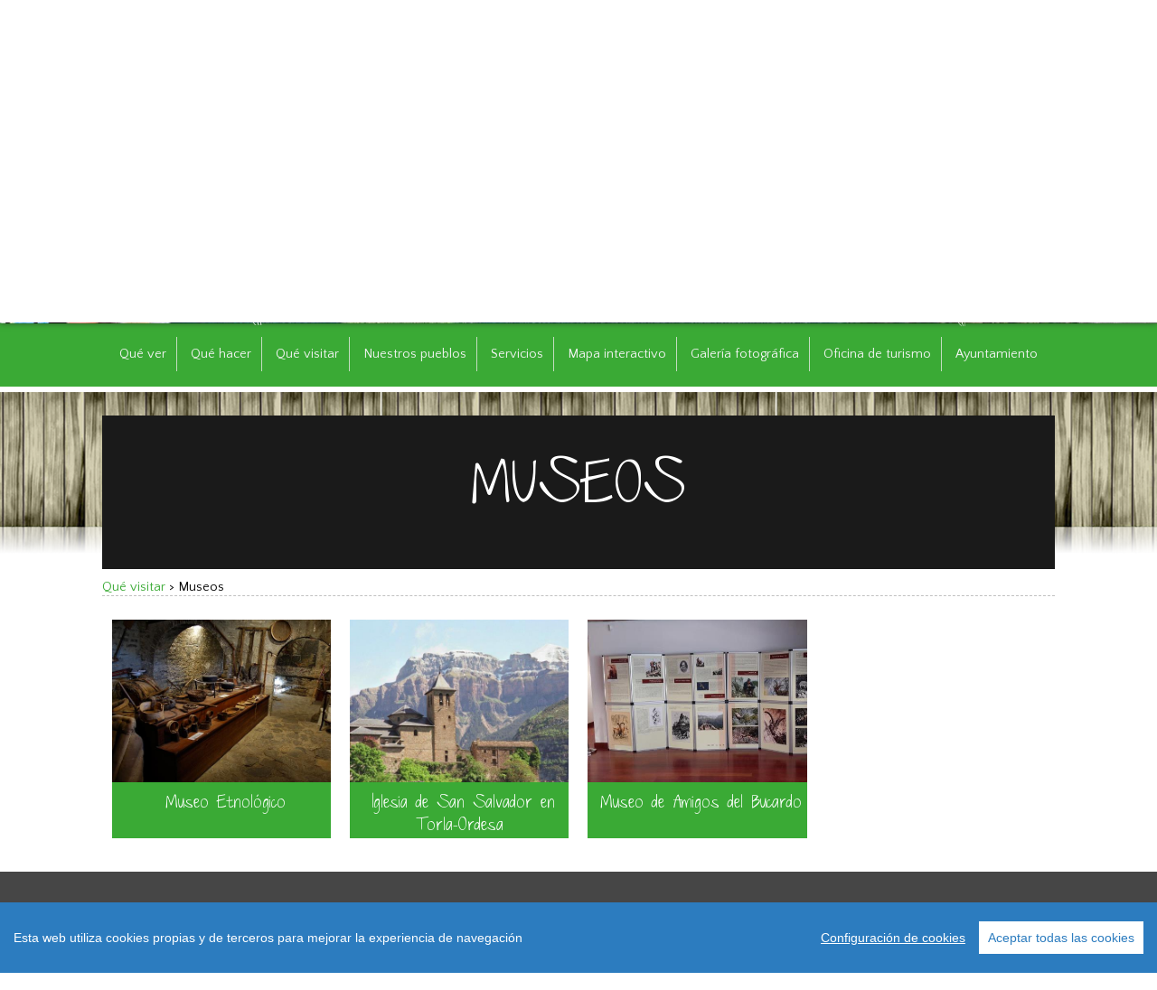

--- FILE ---
content_type: text/html; charset=utf-8
request_url: http://turismo-ordesa.com/que-visitar/5/museos
body_size: 24065
content:


<!DOCTYPE html>
<html xmlns="http://www.w3.org/1999/xhtml">
<head><meta http-equiv="Content-Type" content="text/html; charset=utf-8" /><title>
	Museos
</title>
    <!-- meta responsiva -->
    <meta content="width=device-width, initial-scale=1, maximum-scale=1" name="viewport" />
    <!-- fin responsivo-->            <script src="/js/cookieconsent.min.js"></script>
    <script src="/js/cookieconsent.config.js?v=1"></script>
    <meta name="apple-itunes-app" content="app-id=1140907936" /><meta name="google-play-app" content="app-id=com.wdreams.torlaordesaturismo" />
    <!-- estilos css -->
    <link href="/css/principal_turismo.css?v=1" rel="stylesheet" type="text/css" /><link href="/css/verde.css" rel="stylesheet" type="text/css" />
    <!-- fin de estilos css -->
    <!-- jQuery-->
    <script src="https://ajax.googleapis.com/ajax/libs/jquery/1.8.2/jquery.min.js" type="text/javascript"></script>
    <script src="https://ajax.googleapis.com/ajax/libs/jqueryui/1.9.2/jquery-ui.min.js"
        type="text/javascript"></script>
    <!-- Fin de jQuery-->
    <!-- fuentes de google -->
    <link href="https://fonts.googleapis.com/css?family=Covered+By+Your+Grace" rel="stylesheet" type="text/css" /><link href="https://fonts.googleapis.com/css?family=Quattrocento+Sans" rel="stylesheet" type="text/css" />
    <!-- fin fuentes google -->
    <link href="/css/jquery.smartbanner.css" rel="stylesheet" />
    <script src="/js/jquery.smartbanner.js"></script>
    <!-- script menu -->
    <script type="text/javascript">
        //<![CDATA[
        $(document).ready(function () {
            /*Menu*/
            var touch = $('#touch-menu');
            var menu = $('.menu');

            $(touch).on('click', function (e) {
                e.preventDefault();
                menu.slideToggle();
            });

            $(window).resize(function () {
                var w = $(window).width();
                if (w > 767 && menu.is(':hidden')) {
                    menu.removeAttr('style');
                }
            });
            /*Fin Menu*/
            if (window.location.pathname !== "/") {
                window.location = "#ancla";
            }
            $.smartbanner({
                title: "Turismo Torla-Ordesa",
                author: "WebDreams",
                price: 'Gratis',
                appStoreLanguage: 'es',
                inAppStore: 'En la App Store',
                inGooglePlay: 'En Google Play',
                icon: "/img/icono_app.png",
                button: 'VER'
            });
        });
    </script>
    <!-- fin de script menu -->
    
    <link href="/css/freewall.css" rel="stylesheet" type="text/css" />
    <script src="/js/freewall.js" type="text/javascript"></script>
    <style type="text/css">
        .free-wall
        {
            margin: 15px;
     
        }
        
        .brick a:hover
        {
            opacity: 0.5;
        }
        
        .brick img
        {
            margin: 0;
            display: block;
        }
        
        .image-container
        {
            position: relative;
            display: block;
        }
        
        .image-container .caption
        {
            position: absolute;
            padding: 10px;
            top: 50px;
            left: 0px;
            color: #ffffff;
            background: #000000;
            text-align: left;
            font-weight: bold;
            opacity: 0.7;
            font-size: 19px;
            text-transform: uppercase;
        }
    </style>
</head>

<body>
    <form method="post" action="./museos" id="form1">
<div class="aspNetHidden">
<input type="hidden" name="__VIEWSTATE" id="__VIEWSTATE" value="/[base64]///eG90tvdHr4yYlvTYJLaRA==" />
</div>

<div class="aspNetHidden">

	<input type="hidden" name="__VIEWSTATEGENERATOR" id="__VIEWSTATEGENERATOR" value="7E79683A" />
	<input type="hidden" name="__EVENTTARGET" id="__EVENTTARGET" value="" />
	<input type="hidden" name="__EVENTARGUMENT" id="__EVENTARGUMENT" value="" />
	<input type="hidden" name="__EVENTVALIDATION" id="__EVENTVALIDATION" value="/wEdAANlSUxDBGt5X0TiNSBUmaU1FNCpeOSUZEtAOoIkz8OY6EUyfUFyKU8ppktZbx3+0fC6NiZHZm6d7e1MtMLHW4+vjWgj7yBqtjiESFyJhe00Ng==" />
</div>
        <div class="pagina">
            <div class="cabecera">
                <div class="barra_superior">
                    <div id="pnlBuscador" class="buscador_superior" onkeypress="javascript:return WebForm_FireDefaultButton(event, &#39;btnBuscar&#39;)">
	
                        <div class="buscar_texto">
                            Buscar
                        </div>
                        <div class="buscar_caja">
                            <input name="ctl00$txtBuscador" type="text" maxlength="200" id="txtBuscador" />
                            
                            <input type="submit" name="ctl00$btnBuscar" value="Buscar" id="btnBuscar" style="display: none" />
                        </div>
                    
</div>
            	
                    <div class="redes_cabecera_movil">
                        <div class="red">
                            <a title="Síguenos en Facebook" href="https://www.facebook.com/Ayuntamiento-Torla-Ordesa-127501924251437/">
                                <img alt="" src="/img/plantilla/facebook.png" border="0">
                            </a>
                        </div>
                    
                    </div>
                </div>
                <div class="cabecera_imagen">
                    <div class="cabecera_superpuesta" style="left: 0px; bottom: -10px">
                        <a href="/">
                            <img alt="" src="/img/plantilla/sobre_cabecera.png" />
                        </a>
                    </div>
                    <div class="cabecera_superpuesta_movil" style="left: 0px; bottom: -10px">
                        <img alt="" src="/img/plantilla/sobre_cabecera_movil.png">
                    </div>
                    <div class="redes_cabecera">
                        <div class="red">
                            <a target="_blank" title="Síguenos en Facebook" href="https://www.facebook.com/Ayuntamiento-Torla-Ordesa-127501924251437/">
                                <img alt="" src="/img/plantilla/facebook.png">
                            </a>
                        </div>
                    
                    </div>
                    <img alt="Torla-Ordesa" src="/img/plantilla/cabecera19.jpg" />
                </div>
                <a name="ancla"></a>
                <div class="espacio_menu">
                    <a id="touch-menu" class="mobile-menu" href="#">Menu</a>
                    <ul class="menu">
                        <li>
                            <a class="menu_especial" href="/que-ver">Qué ver</a>
                            
                                    <ul class="submenu">
                                
                                    <li>
                                        <a id="repMenuQueVer_hlkCategoriaQueVer_0" href="/que-ver/8/valle-de-ordesa">Valle de Ordesa</a>
                                    </li>
                                
                                    <li>
                                        <a id="repMenuQueVer_hlkCategoriaQueVer_1" href="/que-ver/9/valle-de-bujaruelo">Valle de Bujaruelo</a>
                                    </li>
                                
                                    <li>
                                        <a id="repMenuQueVer_hlkCategoriaQueVer_2" href="/que-ver/10/valle-de-sorrosal">Valle de Sorrosal</a>
                                    </li>
                                
                                    
                                    </ul>
                                
                            
                        </li>
                      
                        <li>
                            <a class="menu_especial" href="/que-hacer">
                                Qué hacer
                            </a>
                            
                                    <ul class="submenu">
                                
                                    <li>
                                        <a id="repMenuQueHacer_hlkCategoriaQueHacer_0" href="/que-hacer/1/montana">Montaña</a>
                                    </li>
                                
                                    <li>
                                        <a id="repMenuQueHacer_hlkCategoriaQueHacer_1" href="/que-hacer/2/rafting">Rafting</a>
                                    </li>
                                
                                    <li>
                                        <a id="repMenuQueHacer_hlkCategoriaQueHacer_2" href="/que-hacer/3/excursiones-4x4">Excursiones 4x4</a>
                                    </li>
                                
                                    <li>
                                        <a id="repMenuQueHacer_hlkCategoriaQueHacer_3" href="/que-hacer/4/barranquismo">Barranquismo</a>
                                    </li>
                                
                                    <li>
                                        <a id="repMenuQueHacer_hlkCategoriaQueHacer_4" href="/que-hacer/6/snowkite">Snowkite</a>
                                    </li>
                                
                                    <li>
                                        <a id="repMenuQueHacer_hlkCategoriaQueHacer_5" href="/que-hacer/7/raquetas">Raquetas</a>
                                    </li>
                                
                                    <li>
                                        <a id="repMenuQueHacer_hlkCategoriaQueHacer_6" href="/que-hacer/8/cicloturismo-y-btt">Cicloturismo y BTT</a>
                                    </li>
                                
                                    </ul>
                                
                            
                        </li>
<!-- -->                  
                        <li>
                            <a class="menu_especial" href="/que-visitar">
                                Qué visitar
                            </a>
                            
                                    <ul class="submenu">
                                
                                    <li>
                                        <a id="repMenuQueVisitar_hlkCategoriaQueVisitar_0" href="/que-visitar/5/museos">Museos</a>
                                    </li>
                                
                                    <li>
                                        <a id="repMenuQueVisitar_hlkCategoriaQueVisitar_1" href="/que-visitar/6/centros-de-interpretacion">Centros de interpretación</a>
                                    </li>
                                
                                    <li>
                                        <a id="repMenuQueVisitar_hlkCategoriaQueVisitar_2" href="/que-visitar/2/ruta-de-las-ermitas">Ruta de las Ermitas</a>
                                    </li>
                                
                                    </ul>
                                
                        </li>
<!-- -->                  
                        <li>
                            <a href="/pueblos">Nuestros pueblos</a>
                            
                                    <ul class="submenu">
                                
                                    <li>
                                        <a id="repMenuPueblos_hlkPueblo_0" href="/pueblos/1/torla-ordesa">Torla-Ordesa</a>
                                    </li>
                                
                                    <li>
                                        <a id="repMenuPueblos_hlkPueblo_1" href="/pueblos/2/fragen">Fragen</a>
                                    </li>
                                
                                    <li>
                                        <a id="repMenuPueblos_hlkPueblo_2" href="/pueblos/3/linas-de-broto">Linás de Broto</a>
                                    </li>
                                
                                    <li>
                                        <a id="repMenuPueblos_hlkPueblo_3" href="/pueblos/4/viu-de-linas">Viu de Linás</a>
                                    </li>
                                
                                    </ul>
                                
                            
                        </li>
                        <li>
                            <a href="/servicios">Servicios</a>
                            
                                    <ul class="submenu">
                                
                                    <li>
                                        <a id="repMenuServiciosCategorias_hlkServicio_0" href="/servicios/categoria/1/alojamientos">Alojamientos</a>
                                    </li>
                                
                                    <li>
                                        <a id="repMenuServiciosCategorias_hlkServicio_1" href="/servicios/categoria/2/restaurantes">Restaurantes</a>
                                    </li>
                                
                                    <li>
                                        <a id="repMenuServiciosCategorias_hlkServicio_2" href="/servicios/categoria/9/mas-servicios">Más servicios</a>
                                    </li>
                                
                                    <li>
                                        <a id="repMenuServiciosCategorias_hlkServicio_3" href="/servicios/categoria/4/turismo-activo">Turismo activo</a>
                                    </li>
                                
                                    </ul>
                                
                            
                        </li>
                        <li><a href="/mapa">Mapa interactivo</a></li>
                        <li><a href="/galeria#ancla">Galería fotográfica</a></li>
                        <li><a href="/oficina-turismo">Oficina de turismo</a></li>
                        <li><a class="no_borde" href="https://www.torla-ordesa.es/">Ayuntamiento</a></li>
                    </ul>
                
                    <div class="separador"></div>
                </div>
            </div>
            <div class="contenido">
                
    <div class="cabecera_interiores">
        <h1>
            Museos
        </h1>
        <h2>
            <span id="ContentPlaceHolder1_lblEntradilla"></span>
        </h2>
    </div>
    <div class="contenido_interior">
        <div class="hilo">
            <a id="ContentPlaceHolder1_hlkQueVisitar" href="/que-visitar">Qué visitar</a>
            &gt;
            <span id="ContentPlaceHolder1_lblCategoria">Museos</span>
        </div>
        <p>
            <span id="ContentPlaceHolder1_lblTexto"></span>
        </p>
        
            <!--  <img id="ContentPlaceHolder1_imgImagen" src="/imagen/recorta/300/200/1807201684023.jpg" /> -->
            <div class="separador">
            </div>
            
                    <div class="galeria_categoria">
                	    <div class="galeria_categoria_imagen">
                    	    <img id="ContentPlaceHolder1_repQueVisitarDetalles_imgCategoria_0" src="/imagen/miniatura/600/0/01042016193846.jpg" />
                        </div>
                        <a id="ContentPlaceHolder1_repQueVisitarDetalles_hlkCategoria_0" href="/que-visitar/detalle/1/museo-etnologico">
                        <div class="galeria_enlace">
                            <span id="ContentPlaceHolder1_repQueVisitarDetalles_lblTexto_0" title="Ver galeria">Museo Etnológico</span>
                        </div>
                        </a>
                   </div>
                
                    <div class="galeria_categoria">
                	    <div class="galeria_categoria_imagen">
                    	    <img id="ContentPlaceHolder1_repQueVisitarDetalles_imgCategoria_1" src="/imagen/miniatura/600/0/0604201611908.jpg" />
                        </div>
                        <a id="ContentPlaceHolder1_repQueVisitarDetalles_hlkCategoria_1" href="/que-visitar/detalle/4/iglesia-de-san-salvador-en-torla-ordesa">
                        <div class="galeria_enlace">
                            <span id="ContentPlaceHolder1_repQueVisitarDetalles_lblTexto_1" title="Ver galeria">Iglesia de San Salvador en Torla-Ordesa</span>
                        </div>
                        </a>
                   </div>
                
                    <div class="galeria_categoria">
                	    <div class="galeria_categoria_imagen">
                    	    <img id="ContentPlaceHolder1_repQueVisitarDetalles_imgCategoria_2" src="/imagen/miniatura/600/0/15042016195227.jpg" />
                        </div>
                        <a id="ContentPlaceHolder1_repQueVisitarDetalles_hlkCategoria_2" href="/que-visitar/detalle/7/museo-de-amigos-del-bucardo">
                        <div class="galeria_enlace">
                            <span id="ContentPlaceHolder1_repQueVisitarDetalles_lblTexto_2" title="Ver galeria">Museo de Amigos del Bucardo</span>
                        </div>
                        </a>
                   </div>
                



            
            <div class="separador">
            </div>
       
    </div>

            </div>
            <div class="pie">
                <div class="menu_pie">
                    <div class="item_menupie">
                        <a href="/pueblos">Pueblos de Torla-Ordesa </a>
                    </div>
                    <div class="item_menupie">
                        <a href="/que-hacer">Qué hacer en Torla-Ordesa </a>
                    </div>
                    <div class="item_menupie">
                        <a href="/que-ver">Qué ver en Torla-Ordesa </a>
                    </div>
                    <div class="item_menupie">
                        <a href="#">Ordesa y Monte Perdido</a>
                    </div>
                    <div class="item_menupie">
                        <a href="/servicios/categoria/1/alojamientos#ancla">Alojarse en Torla-Ordesa</a>
                    </div>
                    <div class="separador">
                    </div>
                </div>
                <div class="pie_legal">
                    <div class="item_pielegal">
                        <a href="/Aviso_legal">Aviso legal y política de privacidad</a>
                    </div>
                    <div class="item_pielegal">
                        <a href="/Cookies">Cookies </a>
                    </div>
                    <div class="item_pielegal">
                        <a href="/sitemap">Mapa Web</a>
                    </div>
                </div>
                <div class="pie_inferior">
                    <div class="logo_pie">
                        <img alt="Ayuntamiento de Torla-Ordesa" src="/img/plantilla/logo_pie.png" />
                    </div>
                    <div class="direccion_pie">
                        Plaza de la Constitución 1, 22376 Torla-Ordesa, Huesca. Teléfono 974 486 152 | Fax 974 486 494<br/>
                        Horario de lunes a viernes de 10:00 a 14:00h. Miércoles cerrado. ©Ayuntamiento de Torla-Ordesa 
                    </div>
                    <div class="firma">
                        Diseño y desarrollo: <a title="Webdreams, diseño web" href="https://www.wdreams.com" target="_blank">Webdreams</a>
                    </div>
                </div>
                <div class="separador"></div>
            </div>
        </div>
    
<script type="text/javascript">
//<![CDATA[
var theForm = document.forms['form1'];
if (!theForm) {
    theForm = document.form1;
}
function __doPostBack(eventTarget, eventArgument) {
    if (!theForm.onsubmit || (theForm.onsubmit() != false)) {
        theForm.__EVENTTARGET.value = eventTarget;
        theForm.__EVENTARGUMENT.value = eventArgument;
        theForm.submit();
    }
}
//]]>
</script>


<script src="/WebResource.axd?d=H1j_5Oo0McHObrplppwRzTL25UOpap0VpNKSPlYveKguD8QY1UiDIpXKj3NasyuRIqtWR1dGcPqKvpTJf0f8JUdCzKUGV8yfCBrN_dc92Fg1&amp;t=637454104939909757" type="text/javascript"></script>
</form>

    <!-- PASS THRU DATA OBJECT -->
    <script type="text/javascript">
        var lz_data = { overwrite: false, language: 'es' };
    </script>
    <!-- PASS THRU DATA OBJECT -->

    <!-- livezilla.net PLACE SOMEWHERE IN BODY -->
  
    <!-- livezilla.net PLACE SOMEWHERE IN BODY -->
</body>
</html>

--- FILE ---
content_type: text/css
request_url: http://turismo-ordesa.com/css/principal_turismo.css?v=1
body_size: 38681
content:
body {
	margin: 0px;
	padding: 0px;
	font-family: 'Quattrocento Sans', sans-serif;
	font-size: 0.9em;
}
@font-face {
            font-family:'JustTheWayYouAre';
            font-style: normal;
            font-weight: normal;
            src: url('/font/JustTheWayYouAre_0.ttf');
}
@font-face{
      font-family:'JustTheWayYouAreIE';
      font-style: normal;
      font-weight: normal;
      src: url('/font/justthewayyouare0.otf');
}
h1 {
	font-size: 1.5em;
	font-weight: normal;
	font-family: 'JustTheWayYouAre', 'JustTheWayYouAreIE', cursive;
}
h2 {
	font-size: 1.5em;
	font-weight: normal;
}
h3 {
	font-size: 1.2em;
	font-weight: normal;
	font-family: 'JustTheWayYouAre', 'JustTheWayYouAreIE', cursive;
}
h4 {
	font-size: 1.1em;
	font-weight: normal;
}
a {
	text-decoration: none;
	transition: all 0.2s ease-in-out 0s;
}
a img {
	border: 0px;
}
.separador {
	width: 100%;
	height: 1px;
	background-color: transparent;
	display: block;
	clear: both;
}
.divVolver {
	width: 90%;
	text-align: right;
	margin: 0px auto;
}
.divVolver a {
	background-color: #4d4d4d;
	border-radius: 3px;
	color: #ffffff;
	font-size: 14px;
	font-weight: bold;
	margin: 2px 3px;
	padding: 5px 8px;
	text-decoration: none;
	text-transform: uppercase;
}
.divVolver a:hover {
	background-color: #4d4d4d;
	color: #3AAA35;
	font-weight: bold;
	text-decoration: none;
}
/* plantilla */
.pagina {
	width: 100%;
	max-width: 1440px;
	margin: 0px auto;
	padding: 0px;
	display: block;
}
.cabecera {
	display: block;
	clear: both;
}
.barra_superior {
	background-color: #464646;
	width: 100%;
	height: 30px;
	margin: 0px;
	padding: 0px;
	position: relative;
}
.ir_ayuntamiento {
	display: block;
	float: left;
	line-height: 30px;
	text-indent: 20px;
}
.ir_ayuntamiento a {
	color: #CCCCCC !important;
}
.ir_ayuntamiento a:hover {
	color: #FFFFFF !important;
}
.cabecera_imagen {
	width: 100%;
	height: auto;
	display: block;
	clear: both;
	box-shadow: 0px 0px 7px #333;
	-webkit-box-shadow: 0px 0px 7px #333;
	-moz-box-shadow: 0px 0px 7px #333;
	background-color: transparent;
	position: relative;
	margin: 0px;
	padding: 0px;
}
.cabecera_imagen img {
	width: 100%;
	max-width: 1440px;
	margin-bottom: -5px;
}
.cabecera_superpuesta {
	position: absolute;
	bottom: -10px;
	left: 0px;
	width: auto;
	max-width: 1440px;
}
.cabecera_superpuesta_movil {
	display: none;
}
.cabecera_superpuesta img {
}
.espacio_menu {
	display: block;
	width: 100%;
	height: auto;
	min-height: 40px;
	padding: 0.1em 0px;
}
.espacio_menu ul {
	margin: 0px;
	padding: 1em 0px;
}
.redes_cabecera {
	position: absolute;
	bottom: 10px;
	right: 15em;
}
.redes_cabecera_movil {
	display: none;
}
.red {
	float: left;
	margin: 0px 0.3em;
}
.redes_cabecera img {
	max-width: 40px;
}
.contenido {
	width: 98%;
	padding: 1%;
	display: block;
	clear: both;
	background-image: url('../img/inicio/madera.png');
	background-position: top center;
	background-repeat: repeat-x;
	min-height: 180px;
	margin-top: 0.5%;
}
.espacio_contenidos {
	display: block;
	width: 80%;
	margin: 1% auto;
	padding: 2%;
	display: block;
}
.contenido_servicios {
	display: block;
	width: 83%;
	margin: 1% auto;
	padding: 1%;
	display: block;
}
.CategoriaGaleria {
	display: block;
	width: 86%;
	margin: 1% auto;
	display: block;
}
.pie {
	background-color: #464646;
	width: 98%;
	height: auto;
	display: block;
	padding: 1%;
}
.pie a {
	color: #999;
	text-decoration: none;
}
.pie a:hover {
	color: #FFFFFF;
	text-decoration: underline;
}
.menu_pie {
	display: block;
	width: 90%;
	margin: 2em auto 0px auto;
	clear: both;
	border-bottom: 1px #fff solid;
	padding-bottom: 0.5em;
}
.item_menupie, .item_pielegal {
	float: left;
	padding-right: 1em;
}
.pie_legal {
	display: block;
	width: 90%;
	clear: both;
	margin: 0px auto;
	padding-top: 0.5em;
}
.item_pielegal {
	font-size: 0.9em;
}
.pie_inferior {
	display: block;
	clear: both;
	width: 90%;
	margin: 2em auto 1em auto;
}
.logo_pie, .direccion_pie, .firma {
	display: block;
	float: left;
	color: #FFFFFF;
	font-size: 0.8em;
	padding: 3em 0px;
}
.logo_pie {
	width: 20%;
}
.logo_pie img {
	width: 100%;
	max-width: 200px;
}
.direccion_pie {
	width: 60%;
	text-align: center;
}
.firma {
	float: left;
	width: 20%;
	text-align: right;
}
/* Menu */
/*.menu_especial {
    font-family: 'JustTheWayYouAre', 'JustTheWayYouAreIE', cursive;
    font-size: 2em;
    text-transform: uppercase;
    font-weight: 100;
    border-right: 1px #fff dashed;
} */
.menu {
	display: block;
	text-align: center;
}
.menu li {
	display: inline-block;
	list-style: outside none none;
	position: relative;
	z-index: 100;
}
.menu li a {
	color: #f4f4f4;
	display: block;
	padding: 11px;
	text-decoration: none;
	transition: all 0.2s ease-in-out 0s;
	border-right: 1px #c3dcc0 solid;
}
.no_borde {
	border: 0px !important;
}
.menu li a:hover, .menu li:hover > a {
	color: #fff;
}
.menu ul {
	background-color: #ffffff;
	box-shadow: 0 6px 6px #d6d6d6;
	display: none;
	left: 0;
	margin: 0;
	min-width: 150px;
	position: absolute;
	width: auto;
	padding: 0px;
	margin: 0px;
	text-align: left;
}
.menu ul recomendaciones {
	left: 30%;
}
.menu li:hover > ul {
	display: block;
}
.menu ul li {
	background: none repeat scroll 0 0 transparent;
	border-top: 1px dotted silver;
	display: block;
	float: none;
	margin: 0px;
	padding: 0;
}
.menu ul li a {
	display: block;
	font-size: 14px;
	font-weight: normal;
	text-transform: none;
}
.menu ul li a:hover, .menu ul li:hover > a {
	background-color: #00a5ce;
	color: #fff;
}
.menu ul ul {
	background-image: none;
	left: 149px;
	top: -18px;
	width: 250px;
}
.mobile-menu {
	background: none repeat scroll 0 0 #3aaa35;
	color: #ffffff;
	display: none;
	font-weight: 600;
	padding: 11px 0;
	text-indent: 1em;
	text-transform: uppercase;
	width: 100%;
}
.mobile-menu:hover {
	background: none repeat scroll 0 0 #000;
	color: #ffffff;
	text-decoration: none;
}
/* fin de menu*/
/* buscador */
.buscador_superior {
	float: right;
	text-align: left;
	padding-right: 2em;
	padding-top: 0.25em;
}
.buscar_texto {
	color: #fff;
	font-size: 0.9em;
	font-weight: bold;
	float: left;
	padding-right: 1em;
	line-height: 2em;
}
.buscar_caja {
	float: left;
}
/* fin buscador */
/* Index */
.principal_superior {
	width: 44%;
	margin: 1%;
	padding: 1% 2%;
/*  border: 2px white solid; */-webkit-box-shadow: inset 0 0 0 2px #fff;
	-moz-box-shadow: inset 0 0 0 2px #fff;
	box-shadow: inset 0 0 0 2px #fff;
	border-radius: 8px;
	float: left;
	background-image: url('../img/inicio/cuadro_superior.png');
	background-repeat: repeat;
	position: relative;
}
.principal_superior_titulo {
	position: absolute;
	top: -30px;
	left: 10px;
	display: block;
	width: 200px;
	height: 73px;
	background-image: url('../img/inicio/flecha-h1.png');
	background-position: left top;
	background-repeat: no-repeat;
	text-indent: 20px;
}
.principal_superior_titulo h1 {
	color: #666;
	text-transform: uppercase;
	font-weight: lighter;
}
.principal_superior_subtitulo {
	border-radius: 8px;
	text-align: center;
	display: block;
	position: relative;
	width: 50%;
	float: left;
	margin-top: 3em;
}
.principal_superior_subtitulo h2 {
	text-transform: uppercase;
	color: #FFFFFF;
	font-size: 1em;
}
.principal_superior_subtitulo_flor {
	position: absolute;
	right: -30px;
	top: -20px;
}
.principal_superior_texto {
	float: left;
	width: 56%;
	display: block;
	color: #FFFFFF;
	text-align: justify;
	padding-right: 4%;
	padding-top: 10%;
}
.principal_superior_imagen {
	float: left;
	width: 40%;
	padding-top: 0%;
}
.principal_enlace_categoria a {
	display: block;
	float: left;
	width: 200px;
	box-shadow: 0px 0px 4px #333;
	-webkit-box-shadow: 0px 0px 4px #333;
	-moz-box-shadow: 0px 0px 4px #333;
	border-radius: 6px;
	color: #FFFFFF;
	text-align: right;
	text-decoration: none;
	text-transform: uppercase;
	line-height: 2em;
	margin: 0.5em auto;
	padding-right: 0.5em;
	font-weight: bold;
	font-size: 17px;
}
/* banners principal */
.principal_banner {
	float: left; /*    border: 1px #dfdfdf solid;*/;
	color: #fff;
	-webkit-box-shadow: inset 0 0 0 1px #dfdfdf;
	-moz-box-shadow: inset 0 0 0 1px #dfdfdf;;
	box-shadow: inset 0 0 0 1px #dfdfdf;
	margin: 0 1%;
	padding: 0.5%;
	width: 22%;
	display: block;
}
.principal_banner:first-child {
	margin-right: 0px;
}
.principal_banner_ultimo {
	margin-right: 0px;
}
.principal_banner a {
	color: #fff !important;
}
.banner_subtitulo {
	text-transform: uppercase;
	font-style: italic;
}
.banner_alojamiento {
	background-image: url('../img/inicio/fondo_banner_alojamiento.jpg');
	background-position: right bottom;
	background-repeat: no-repeat;
	background-color: #71b5af;
	padding: 4%;
	min-height: 175px;
}
.banner_restauracion {
	background-image: url('../img/inicio/fodo_banner_restauracion.jpg');
	background-position: right bottom;
	background-repeat: no-repeat;
	background-color: #b96e1a;
	padding: 4%;
	min-height: 175px;
}
.banner_informacion {
	background-image: url('../img/inicio/fondo_banner_informacion.jpg');
	background-position: right bottom;
	background-repeat: no-repeat;
	background-color: #7c78a9;
	padding: 4%;
	min-height: 175px;
}
.banner_activo {
	background-image: url('../img/inicio/fondo_banner_activo.jpg');
	background-position: right bottom;
	background-repeat: no-repeat;
	background-color: #899222;
	padding: 4%;
	min-height: 175px;
}
.principal_banner p {
	margin-bottom: 0px;
	padding-bottom: 0px;
	color: black;
	font-size: 0.9em;
	width: 55%;
	display: block;
}
.principal_banner h3 {
	margin: 0px;
	padding-bottom: 0px;
	font-family: 'JustTheWayYouAre', 'JustTheWayYouAreIE', cursive;
	font-size: 1.6em;
	text-transform: uppercase;
}
/* DIRECTORIO DE LA PRINCIPAL*/
.principal_directorio {
	display: block;
	margin: 4%;
	border: 1px silver solid;
	border-radius: 4px;
	padding: 2%;
}
.principal_directorio h2 {
	font-size: 1em;
	text-indent: 1em;
	background-color: #808080;
	display: block;
	width: 100%;
	border-radius: 2px;
	color: #FFFFFF;
	margin-top: 0px;
	border-radius: 2px;
	line-height: 1.7em;
}
.principal_directorio ul {
	list-style: none;
	padding-left: 0px;
	margin-left: 1em;
}
.principal_directorio ul li a {
	text-transform: none;
	color: #666666;
	line-height: 1.5em;
}
.principal_directorio ul li a:hover {
	color: black;
	text-decoration: underline;
}
.principal_directorio h3 {
	font-size: 1em;
	color: #FFFFFF;
	display: block;
	width: 90%;
	line-height: 2em;
	text-indent: 0.5em;
	margin: 0px auto;
	border-radius: 2px;
}
/*.principal_directorio_mod1 {
    padding: 5px;
    border: 1px silver solid;
    border-radius: 6px;
    line-height: 2em;
    text-transform: uppercase;
    margin-top: 1em;
}

.directorio_tiempo {
    float: left;
    display: block;
    width: 49%;
    display: block;
}

.directorio_tiempo_directorio2 {
    margin-left: 2.5%;
    margin-right: 0px;
    width: 47.5% !important;
}

    .directorio_tiempo_directorio2:last-child {
        margin-right: 0px !important;
    }


.principal_directorio_camping
 {
	
}
   

.principal_directorio_ocio {
	
	
}

.principal_directorio_lanuit {
	
	
}

.principal_turismo_rural {
	min-height:1280px;
}

.principal_comercio {
	min-height:400px;
}

.principal_albergues {
	min-height:334px;
}

*/
.servicios_index_derecha, .servicios_index_izquierda {
	float: left;
	width: 50%;
	display: table-cell;
	position: relative;
	vertical-align: top;
}
.servicios_index_derecha_bloque, .servicios_index_izquierda_bloque {
	float: left;
	width: 50%;
}
.tiempo_1024, .tiempo_800, .tiempo_mov {
	display: none;
}
#a_a0feca68604df87f38cbc14140562f64, #a_b09a761bf5949008e724cca3d9960f70, #a_bb403419dd599c4cd563ac839f8e79ce, #a_1b864106a12dd6c34242aa31728c9a1c, #a_337d7e02ede756f5094873fceb7bd128, #a_21477fc188bdd80db27d70555e562822 {
	color: #FFFFFF !important;
	text-decoration: none;
	display: none;
}
.bloque_inferior {
	display: block;
	clear: both;
}
.principal_tiempo {
	display: block;
	width: 94%;
	margin-left: 2%;
	margin: 10px;
	border: 1px silver solid;
	border-radius: 6px;
	position: relative;
	float: left;
	padding-left: 2%;
	padding-top: 12px;
}
.principal_tiempo div i-frame {
	width: 100%;
	height: auto;
	margin: 0px auto;
}
.principal_tiempo div i-frame a {
	color: #fff !important;
}
.cabecera_tiempo {
	position: absolute;
	top: -10px;
	left: 5px;
	background-image: url('../img/inicio/icono_vacio.png');
	background-position: left top;
	background-repeat: no-repeat;
	height: 70px;
}
.cabecera_tiempo_texto {
	display: block;
	margin-left: 50px;
	background-color: #808080;
	text-align: center;
	color: #fff;
	text-transform: uppercase;
	line-height: 1.5em;
	padding: 0px 1em;
	border-radius: 4px;
}
/* Webcams principal fredy 20170524*/
.webcam {
	float: left;
	margin: 1%;
	padding: 1%;
	position: relative;
	width: 46%;
	-webkit-box-shadow: inset 0 0 0 1px #dfdfdf;
	-moz-box-shadow: inset 0 0 0 1px #dfdfdf;;
	box-shadow: inset 0 0 0 1px #dfdfdf;
	display: block;
	background-image: url('../img/otros/camara404.jpg');
	background-position: top 20px center;
	background-repeat: no-repeat;
	min-height: 190px;
}
.webcam img {
	width: 100%;
	height: auto;
}
.webcam a {
	background-color: black;
	bottom: 5%;
	color: #fff;
	display: block;
	font-family: "JustTheWayYouAre","JustTheWayYouAreIE",cursive;
	font-size: 1.2em;
	left: 2%;
	padding: 2% 50px 2% 2%;
	position: absolute;
	right: 2%;
	text-align: right;
	width: calc(94% - 50px);
	width: moz-calc(94% - 50px);
	opacity: 0.7;
	-moz-opacity: .70;
	filter: alpha(opacity=70);
	background-image: url('../img/otros/live.png');
	background-position: right 10px center;
	background-repeat: no-repeat;
}
.webcam a:hover {
	background-color: #3aaa35;
	cursor: pointer;
	color: #fff;
	opacity: 1;
	-moz-opacity: 100;
	filter: alpha(opacity=100);
}
.webcam_icono {
	opacity: 0.8;
	-moz-opacity: .80;
	filter: alpha(opacity=80);
	position: absolute;
	right: 2%;
	top: 4%;
}
.webcam a:hover + .webcam_icono {
	opacity: 1;
	-moz-opacity: 100;
	filter: alpha(opacity=100);
}
/* fin de webcams principal*/
/* PÁGINAS INTERIORES */
.shrinkToFit {
	width: 600px !important;
	height: 600px !important;
}
.cabecera_interiores {
	width: 80%;
	margin: 1% auto;
	padding: 2%;
	display: block;
	background-color: #1a1a1a;
	color: #fff;
}
.cabecera_interiores a {
	color: #FFFFFF;
	text-decoration: underline;
}
.cabecera_interiores h1 {
	color: #FFFFFF;
	text-align: center;
	text-transform: uppercase;
	font-size: 4em;
	margin: 0px;
}
.cabecera_interiores h2 {
	color: #e3c01c;
	text-align: center;
	font-style: italic;
}
.cabecera_flor {
	border-radius: 8px;
	display: block;
	float: left;
	position: relative;
	text-align: center;
	width: 50%;
}
.cabecera_flor h2 {
	color: #ffffff;
	font-size: 1em;
	text-transform: uppercase;
}
.contenido_interior {
	width: 84%;
	margin: 1% auto;
	display: block;
	text-align: justify;
}
/* INFORMACIÓN */
.oficina_datos {
	float: left;
	width: 49%;
}
.oficina_formulario {
	float: left;
	width: 46%;
	border: 1px silver solid;
	padding: 2%;
	border-radius: 6px;
}
.oficina_formulario table {
	margin: 0px auto;
	display: block;
	width: 72%;
}
.oficina_formulario td {
	line-height: 2.5em;
}
.oficina_formulario td span {
	clear: both;
	float: none;
	padding-left: 5px;
	position: absolute;
}
.oficina_formulario tr {
	border-bottom: 1px silver dashed;
}
.oficina_formulario input {
	border-radius: 3px;
	background-color: #F7F7F7;
	border: 1px silver solid;
}
.oficina_formulario input:focus {
	background-color: #FFFFE1;
}
.oficina_formulario textarea {
	border-radius: 3px;
	background-color: #F7F7F7;
	border: 1px silver solid;
}
.oficina_formulario textarea:focus {
	background-color: #FFFFE1;
}
.oficina_formulario h2 {
	text-align: center;
	margin: 0px auto 1em auto;;
}
.boton_formulario {
	display: block;
	border: 0px !important;
	border-radius: 4px;
	text-align: center;
	padding: 2% 4% 2% 4%;
	float: right;
	color: #FFFFFF;
}
.boton_formulario:hover {
	cursor: pointer;
	background-color: black !important;
}
.info_datos {
	border-bottom: 1px silver dotted;
	margin: 1em 0px;
	display: block;
	width: 70%;
	padding: 1.2em 0px 1.2em 40px;
	clear: both;
}
.info_datos:first-child {
	margin-top: 1em;
}
.direccion {
	background-image: url('../img/informacion/localizacion.png');
	background-position: left center;
	background-repeat: no-repeat;
}
.telefono {
	background-image: url('../img/informacion/telefono.png');
	background-position: left center;
	background-repeat: no-repeat;
}
.horarios {
	background-image: url('../img/informacion/informacion.png');
	background-position: left top;
	background-repeat: no-repeat;
}
.mail {
	background-image: url('../img/informacion/mail.png');
	background-position: left center;
	background-repeat: no-repeat;
}
.consejos h2 {
	font-family: 'JustTheWayYouAre', 'JustTheWayYouAreIE', cursive;
}
.consejos {
	display: block;
	margin: 2 em auto;
	display: block;
	border-top: 1px silver solid;
}
.consejos_izquierda, .consejos_derecha {
	float: left;
	width: 41%;
	margin: 2%;
	padding: 2%;
	display: block;
	border: 1px silver dashed;
	font-size: 1.2em;
}
/* Pueblos detalle*/
.hilo {
	display: block;
	clear: both;
	border-bottom: 1px silver dashed;
	margin-bottom: 1em;
	line-height: 1.2em;
}
.hilo a:hover {
	color: black;
}
.pueblos_entradilla {
	font-style: italic;
	display: block;
	margin: 2em auto;
	text-align: justify;
}
.pueblos_carrusel {
	float: right;
	padding: 2%;
	margin: 0px 0px 2% 2%;
	border: 1px silver dashed;
	display: block;
	width: 350px;
}
.pueblos_texto {
	text-align: justify;
}
/* Pueblos general */
.espacio_pueblos {
	float: left;
	width: 48%;
	margin: 1% 0% 1% 1%;
	border: 1px silver solid;
	display: block;
	min-height: 230px;
	text-align: justify;
}
.espacio_pueblos:hover {
	box-shadow: 0px 0px 7px #333;
	-webkit-box-shadow: 0px 0px 7px #333;
	-moz-box-shadow: 0px 0px 7px #333;
}
.titulo_pueblos {
	text-align: center;
	font-size: 1.5em;
	background-color: #3AAA35;
	color: White;
	text-align: left;
	font-weight: bold;
	padding: 5px 8px;
	margin-bottom: 10px;
}
.titulo_pueblos a {
	color: White;
}
.espacio_pueblos_contenido {
	text-align: justify;
}
.espacio_pueblos_imagen {
	float: right;
	padding: 2%;
	margin: 0px 2% 2% 4%;
	border: 1px silver dashed;
}
.ver_mas {
	text-transform: uppercase;
	font-style: italic;
	float: right;
	padding: 1em;
	display: block;
	clear: both;
}
.ver_mas a:hover, espacio_pueblos_contenido h2 a:hover {
	color: black;
	cursor: pointer;
}
/* Busqueda */
.busqueda_resultado_bloque {
	padding: 2%;
	border-bottom: 1px silver dashed;
	display: block;
}
.busqueda_resultado_bloque a:hover {
	color: black;
}
.busqueda_categoria {
	font-style: italic;
	padding-right: 1%;
	border-right: 1px silver solid;
}
.busqueda_resultado {
	padding-left: 1%;
	font-weight: bold;
}
.busqueda_termino {
	text-align: center;
	font-size: 1.5em;
}
.no_resultados {
	display: block;
	margin: 2em;
	text-align: center;
	border: 1px red solid;
	padding: 2% 0px;
}
/* Fichas */
.ficha_texto {
	display: block;
	text-align: justify;
	line-height: 1.5em;
	font-style: italic;
	padding: 0px 4%;
}
.ficha_datos {
	display: block;
	padding: 4%;
}
.ficha_datos {
	display: block;
	padding: 4% 0px;
	float: left;
}
.ficha_datos_hacer {
	display: block;
	padding: 4% 0px 0px 0px;
	float: left;
}
.ficha_dato {
	display: block;
	clear: both;
	margin: 0px 0px 2em 0px;
	font-size: 0.95em;
	min-height: 40px;
	font-style: italic;
}
.ficha_dato_pregunta {
	color: #C0C0C0;
	padding-bottom: 0.5em;
}
.ficha_dato iframe {
	display: block;
}
.ficha_coordenadas {
	background-image: url('../img/servicios/icono_cordenadas.png');
	background-position: left top;
	background-repeat: no-repeat;
	padding-left: 40px;
}
.ficha_adjunto {
	background-image: url('../img/servicios/descarga.png');
	background-position: left top;
	background-repeat: no-repeat;
	padding-left: 40px;
}
.ficha_enlace {
	background-image: url('../img/servicios/enlace.png');
	background-position: left top;
	background-repeat: no-repeat;
	padding-left: 40px;
}
.ficha_video_quever {
	background-image: url('../img/servicios/icono_video.png');
	background-position: left top;
	background-repeat: no-repeat;
	padding-left: 40px;
}
.ficha_imagen {
	/*	float:right;
	width:400px;
	margin:1%;
	padding:2%;
	border:1px silver solid; */
	display: block;
	clear: both;
	width: 100%;
}
.ficha_carrusel {
	margin: 1em auto;
	background-color: black;
	display: block;
	overflow: hidden;
}
.ficha_imagen_imgcarrsuel {
	margin-right: 21px !important;
	display: block;
}
.ficha_video {
	float: left;
	width: 40%;
	display: table-cell;
}
.ficha_video iframe {
	width: 90%;
}
.ficha_mapa {
	float: left;
	min-width: 60%;
	display: table-cell;
}
.ficha_mapa iframe {
	width: 100%;
	display: block;
}
#actividad_categoria {
	float: left;
	width: 44%;
	height: 130px;
	display: block;
	margin: 1% 2% 1% 2%;
	padding: 1%;
	background: #333;
	position: relative;
}
#actividad_categoria_imagen {
	position: relative;
	float: left;
	width: 40%;
}
#actividad_categoria_imagen img {
	width: 100%;
	border: 4px solid black;
	height: 122px;
}
#actividad_categoria_enlace span {
	/*	position:absolute;
	bottom:0px;
	left:0px;
	width:100%;
	text-align:center;
	display:block;
	line-height:2em;
	background-image:url('../img/inicio/cuadro_superior.png');
	background-repeat:repeat;
	color:#FFFFFF;
	font-size:1.2em;
	transition: all 0.2s ease-in-out 0s; */
	float: left;
	color: #F3F3F3;
	padding-left: 2em;
	font-style: italic;
	font-size: 1.3em;
	padding-top: 5px;
	transition: all 0.2s ease-in-out 0s;
}
#actividad_categoria_boton {
	float: right;
	margin: 2%;
	padding: 1% 4%;
	line-height: 2em;
	text-align: center;
	display: block;
	background-color: black;
	border: 3px solid #fff;
	text-transform: uppercase;
	color: #FFFFFF;
	position: absolute;
	bottom: 10px;
	right: 10px;
}
#opacidad {
	display: block;
	width: 100%;
	height: 100%;
	background-color: black;
	position: absolute;
	top: 0px;
	left: 0px;
	z-index: 100;
	opacity: .0;
	-moz-opacity: .0;
	filter: alpha(opacity=0);
	transition: all 0.2s ease-in-out 0s;
}
#actividad_categoria:hover #opacidad {
	opacity: .60;
	-moz-opacity: .60;
	filter: alpha(opacity=60);
}
#actividad_categoria:hover #actividad_categoria_enlace span {
	z-index: 300;
	position: absolute;
	color: #FFFFFF;
}
#actividad_categoria:hover #actividad_categoria_boton {
	z-index: 300;
	color: #e3c01c;
	border-color: #e3c01c;
}
/* servicios */
.servicios_contenidos {
	float: left;
	width: 50%;
	text-align: justify;
}
.servicios_imagen {
	float: right;
	width: 38%;
	margin-left: 2%;
	padding: 2%;
	border: 1px silver solid;
}
.servicios_imagen img {
	width: 100%;
	max-width: 480px;
}
.servicios_datos {
	display: block;
	margin-top: 1em;
	padding-top: 1em;
	border-top: 1px silver dashed;
}
.servicios_mail {
	display: block;
	background-image: url('../img/servicios/mail.png');
	background-position: 10px center;
	background-repeat: no-repeat;
	padding-left: 60px;
	font-style: italic;
	color: black;
	margin: 0px 0px 1em 0px;
}
.servicios_web {
	display: block;
	background-image: url('../img/servicios/icono_web.png');
	background-position: 10px center;
	background-repeat: no-repeat;
	padding-left: 60px;
	font-style: italic;
	color: black;
	margin: 0px 0px 1em 0px;
}
.servicios_telefono {
	display: block;
	background-image: url('../img/servicios/icono_telefono.png');
	background-position: 10px center;
	background-repeat: no-repeat;
	padding-left: 60px;
	font-style: italic;
	color: black;
	margin: 0px 0px 1em 0px;
}
.servicio {
	font-style: italic;
	color: #808080;
	line-height: 1.5em;
}
.servicios_web a:hover, .servicios_mail a:hover {
	color: black;
}
.servicios_pueblo {
	font-weight: normal;
	font-family: 'JustTheWayYouAre', 'JustTheWayYouAreIE', cursive;
	line-height: 2em;
	text-indent: 0.5em;
	color: #fff;
	font-size: 1.8em;
}
/* servicios-categorias */
.servicio_categoria {
	border: 1px solid silver;
	border-radius: 4px;
	float: left;
	margin: 0.9%;
	padding: 0% 0% 1% 0%;
	width: 22%;
}
.servicio_categoria:hover {
	box-shadow: 0px 0px 5px #666;
	-webkit-box-shadow: 0px 0px 5px #666;
	-moz-box-shadow: 0px 0px 5px #666;
}
.servicio_categoria_nombre {
	text-align: center;
	font-size: 1.2em;
}
.servicio_categoria img {
	width: 94%;
	height: auto;
	max-height: 300px;
	overflow: hidden;
	border: 0px silver solid;
	border-radius: 3px;
	padding: 0%;
	margin: auto;
	margin-left: 3%;
}
.servicios_categoria_info {
	text-align: center;
	line-height: 1.5em;
	font-size: 0.9em;
	color: #000 !important;
	padding: 5px;
}
/*.contenido_servicios
{
	 margin:auto;
	   margin-left:40px
	  }*/
.servicio_categoria_alojamiento {
	text-align: center;
	font-size: 1.3em;
	background-color: #71B5AF;
	color: White;
	text-align: left;
	font-weight: bold;
	padding: 5px 8px;
}
.servicio_categoria_Restaurantes {
	text-align: center;
	font-size: 1.3em;
	background-color: #B96E1A;
	color: White;
	text-align: left;
	font-weight: bold;
	padding: 5px 8px;
}
.servicio_categoria_servicios {
	text-align: center;
	font-size: 1.3em;
	background-color: #7C78A9;
	color: White;
	text-align: left;
	font-weight: bold;
	padding: 5px 8px;
}
.servicio_categoria_activo {
	text-align: center;
	font-size: 1.3em;
	background-color: #899222;
	color: White;
	text-align: left;
	font-weight: bold;
	padding: 5px 8px;
}
.servicio_categoria_default {
	text-align: center;
	font-size: 1.3em;
	background-color: #777777;
	color: White;
	text-align: left;
	font-weight: bold;
	padding: 5px 8px;
}
.index_banners {
	display: block;
	float: left;
	margin: 2%;
	width: 46%;
}
.index_banners_mov {
	display: none;
}
.index_banner_interior {
	width: 77.5%;
	height: 75%;
	border-image: url('../img/inicio/borde_banner.png') 30 30 30 30 repeat repeat;
	-moz-border-bottom-colors: none;
	-moz-border-left-colors: none;
	-moz-border-right-colors: none;
	-moz-border-top-colors: none;
	border-color: transparent;
	border-style: solid;
	border-width: 30px;
	border-radius: 10px;
}
.banner_ayuntamiento {
	background-image: url('../img/inicio/fondo_banner_ayuntamiento.jpg');
	background-position: center center;
	background-repeat: no-repeat;
}
.index_banners img {
	width: 100%;
	height: auto;
	max-height: 200px;
}
/* paginacion */
.paginacion {
	display: block;
	clear: both;
	margin: 1em auto;
	text-align: center;
}
.paginacion span {
	float: left;
	display: block;
	border: 1px silver solid;
	text-align: center;
	padding: 1%;
	margin: 0px 3px;
}
.paginacion a {
	display: block;
	float: left;
	border: 1px #fff solid;
	padding: 1%;
	text-align: center;
	color: #FFFFFF;
	margin: 0px 3px;
}
.paginacion a:hover {
	background-color: #000 !important;
	color: #FFFFFF;
}
/* fin de paginacion */
/* super mapa */
.botonera_mapa {
	display: block;
	margin: 2em auto;
	text-align: center;
	width: 90%;
}
.boton_mapa {
	color: #FFFFFF;
	text-transform: uppercase;
	line-height: 2em;
	border: 0px;
	font-family: 'JustTheWayYouAre', 'JustTheWayYouAreIE', cursive;
}
.boton_mapa:hover {
	background-color: #000 !important;
	cursor: pointer;
}
.frame {
	border: 10px black solid;
	box-shadow: 0px 0px 7px #333;
	-webkit-box-shadow: 0px 0px 7px #333;
	-moz-box-shadow: 0px 0px 7px #333;
}
.texto_mapa {
	width: 90%;
	margin: 0px auto;
	text-align: justify;
	margin: 2em auto;
	display: block;
}
.mapa_descargar {
	width: 90%;
	margin: 1em auto;
	text-align: center;
}
/* fin de superMapa */
/* mapa web */
.mapa_web {
	display: block;
	float: left;
	font-size: 1.3em;
	width: 25%;
}
.mapa_web ul li {
	list-style-image: url('../img/inicio/listado.png');
	line-height: 1.5em;
	font-size: 1em;
}
.mapa_web ul li ul li {
	font-size: 0.8em;
	list-style-image: url('../img/inicio/listado2.png');
}
.mapa_web ul li ul li ul li {
	list-style-image: url('../img/inicio/listado3.png');
}
.mapa_web_servicios {
	display: block;
	float: left;
}
/* fin mapa web */
/* galeria de fotos */
.galeria {
	width: 83%;
	margin: 0px auto;
}
.galeria_categoria {
	float: left;
	width: 23%;
	margin: 1%;
}
.galeria_categoria_imagen {
	height: 180px;
	overflow: hidden;
	background-color: black;
	text-align: center;
}
.galeria_categoria_imagen img {
	height: 100%;
	max-height: 180px;
	width: auto;
}
.galeria_enlace {
	text-align: center;
	color: #FFFFFF;
	font-family: "JustTheWayYouAre","JustTheWayYouAreIE",cursive;
	font-size: 1.2em;
	font-weight: normal;
	line-height: 1.5em;
	text-indent: 0.5em;
	height: 3em; /*margin-top:0.25em;*/;
	padding-top: 4%;
}
.galeria_enlace:hover {
	background-color: black !important;
	transition: all 0.2s ease-in-out 0s;
}
/* fin de galería de fotos */
/* RESPONSIVO */
@media only screen and (max-width: 1024px) {
.menu {
}
.espacio_contenidos {
	width: 100%;
	margin: 1% auto;
	padding: 0px;
}
.oficina_formulario td span {
	clear: both;
	float: none;
	padding-left: 5px;
	position: relative;
}
.servicio_categoria {
	border: 1px solid silver;
	border-radius: 8px;
	float: left;
	margin: 0.5%;
	padding: 2%;
	width: 28%;
}
.banner_activo, .banner_informacion, .banner_restauracion, .banner_alojamiento {
	min-height: 208px;
}
.principal_directorio_camping {
}
.principal_directorio_ocio {
}
.principal_directorio_lanuit {
}
.principal_turismo_rural {
	min-height: 1250px;
}
.principal_comercio {
	min-height: 390px;
}
.principal_albergues {
	min-height: 330px;
}
.tiempo_1024 {
	display: block;
}
.tiempo_PC, .tiempo_800, .tiempo_mov {
	display: none;
}
.principal_tiempo {
	padding-left: 4%;
	padding-top: 5px;
	width: 90%;
}
}
@media only screen and (max-width: 800px) {
.redes_cabecera {
	bottom: 70px;
	position: absolute;
	right: 23em;
}
.menu {
	width: 100%;
	float: none;
	text-align: center;
	padding: 0px;
}
.logo_pie, .direccion_pie, .firma {
	width: 90%;
	margin: 0.5em auto;
	display: block;
	clear: both;
	text-align: center;
	float: none;
	clear: both;
	line-height: 1.2em;
}
.pie_legal {
	margin-bottom: 2em;
	height: 50px;
}
.principal_superior {
	margin-top: 2em;
}
.principal_superior_imagen {
	width: 30%;
	float: right;
}
.principal_superior_imagen img {
	width: 100%;
	height: auto;
}
.principal_banner {
	color: #fff;
	display: block;
	float: left;
	margin: 2%;
	width: 44%;
}
.servicios_index_derecha_bloque, .servicios_index_izquierda_bloque {
	float: none;
	width: 100%;
}
.directorio_tiempo {
	display: block;
	float: none;
	width: 100%;
	margin: 2% auto;
	clear: both;
}
.principal_directorio {
	display: block;
	float: left;
	margin: 2%;
	width: 90%;
}
.principal_directorio_mod1 {
}
.directorio_tiempo_directorio2 {
	width: 46% !important;
}
.principal_tiempo {
	border: 1px solid silver;
	border-radius: 6px;
	float: none;
	margin: 1em auto;
	width: 94%;
	clear: both;
}
.index_banners {
	height: 100%;
}
.index_banners img {
	max-height: 100%;
}
.ficha_datos, .ficha_texto, .ficha_video, .ficha_mapa {
	float: none;
	width: 90%;
	margin: 2em auto;
	display: block;
}
ficha_datos_hacer. {
	float: left;
}
.ficha_datos iframe {
	width: 100%;
	margin: 0px auto;
}
.tiempo_1024, .tiempo_mov, .tiempo_PC {
	display: none;
}
.tiempo_800 {
	display: block;
}
.principal_tiempo {
	padding-left: 1%;
}
.menu {
	display: none;
	margin: 0;
	width: 84%;
}
.mobile-menu {
	display: block;
}
nav {
	background: none repeat scroll 0 0 rgba(0, 0, 0, 0);
	margin: 0;
}
.menu li {
	display: block;
	margin: 0;
}
.menu li a {
	background: none repeat scroll 0 0 #ffffff;
	border-top: 1px solid #e0e0e0;
	color: #797979;
}
.menu li a:hover, .menu li:hover > a {
	background: none repeat scroll 0 0 #f0f0f0;
	color: #797979;
}
.menu ul {
	background: none repeat scroll 0 0 rgba(0, 0, 0, 0);
	display: block;
	left: 0;
	padding: 0;
	position: relative;
	top: 0;
	width: 100%;
}
.menu ul ul {
	left: 0;
	top: 0;
}
.index_banners {
	display: block;
	float: none;
	margin: 2%;
	width: 96%;
}
.galeria_categoria {
	float: left;
	margin: 1%;
	width: 48%;
}
}
@media only screen and (max-width: 600px) {
.espacio_menu {
	background-color: #fff !important;
}
.redes_cabecera, .cabecera_superpuesta {
	display: none;
}
.barra_superior {
	height: 40px;
}
.buscador_superior {
	margin-top: 0.3em;
	padding-right: 0.3em;
}
.buscar_texto {
}
.cabecera_superpuesta_movil {
	position: absolute;
	top: 10px;
	left: 0px;
	width: auto;
	width: 100%;
	text-align: center;
}
.cabecera_superpuesta_movil img {
	width: 100%;
	max-width: 300px;
	text-align: center;
}
.redes_cabecera_movil {
	display: block;
	margin: 0px auto;
	position: absolute;
	top: 2%;
	left: 2%;
	z-index: 1000;
	width: 50%;
}
.redes_cabecera_movil img {
	width: 100%;
	max-width: 25px;
}
.logo_pie, .direccion_pie, .firma {
	width: 90%;
	margin: 0.5em auto;
	display: block;
	clear: both;
	text-align: center;
	float: none;
	clear: both;
	line-height: 1.2em;
}
.pie_legal {
	margin-bottom: 2em;
	height: 50px;
}
.principal_superior {
	width: 90%;
	float: none;
	display: block;
	clear: both;
	margin: 3em auto 0px auto;
}
.principal_superior_texto {
	padding-top: 14%;
}
.principal_enlace_categoria a {
	width: 180px;
}
.index_banners {
	display: none;
}
.index_banners_mov {
	display: block;
	float: none;
	margin: 1em auto;
	width: 96%;
}
.index_banners_mov img {
	width: 100%;
	height: auto;
}
.redes_cabecera_movil {
	display: block;
	margin: 0px auto;
	position: absolute;
	top: 0.3em;
	z-index: 1000;
	left: 0.5em;
	width: auto;
}
.redes_cabecera_movil img {
	width: 100%;
	max-width: 25px;
}
.oficina_datos, .oficina_formulario {
	display: block;
	clear: both;
	float: none;
	width: 90%;
	margin: 2em auto;
}
.oficina_formulario table td {
	display: table-row;
	line-height: 1.2em;
}
.boton_formulario {
	padding: 8% 10%;
	font-size: 1.5em;
	text-transform: uppercase;
	margin: 0px auto;
}
.cabecera_flor {
	width: 70%;
}
.ficha_imagen_categoria {
	float: none;
	margin: 1em auto;
	display: block;
	clear: both;
}
.ficha_carrusel {
	background-color: black;
	display: block;
	float: none;
	margin: 1em auto;
	overflow: hidden;
	padding: 1em 0;
	width: 100%;
}
.actividad_categoria {
	float: none;
	height: 250px;
	margin: 1em auto;
	width: 90%;
}
.ficha_video, .ficha_mapa, .ficha_enlace,   {
	float: none;
	margin: 1% auto;
	padding: 2%;
	width: 84%;
}
.cabecera_interiores h1 {
	color: #ffffff;
	font-size: 2em;
	margin: 0;
	text-align: center;
	text-transform: uppercase;
}
.cabecera_interiores h2 {
	text-align: justify;
	font-size: 1.2em;
}
.cabecera_interiores {
	margin: 2% auto;
	padding: 2%;
	width: 90%;
}
.hilo {
	margin-top: 1em;
}
#actividad_categoria {
	width: 90%;
	margin: 1em auto;
	float: none;
}
#actividad_categoria_enlace span {
	color: #f3f3f3;
	float: left;
	font-size: 1em;
	font-style: italic;
	text-transform: uppercase;
	padding-left: 1em;
	padding-top: 15px;
	text-align: center;
}
.pueblos_texto {
	margin: 1em auto;
	text-align: justify;
	width: 90%;
}
.pueblos_carrusel {
	clear: both;
	display: block;
	float: none;
	margin: 2% auto;
	padding: 2%;
	width: 250px;
	border: 0px;
}
.paginacion a, .paginacion span {
	padding: 2.5%;
}
.busqueda_resultado_bloque {
	padding: 5% 2%;
}
.consejos_izquierda, .consejos_derecha {
	width: 90%;
	float: none;
	margin: 1em auto;
}
.servicio_categoria {
	float: left;
	margin: 1%;
	padding: 4%;
	width: 40%;
	background-color: #FFFFFF;
}
.servicios_imagen, .servicios_contenidos {
	width: 90%;
	float: none;
	margin: 1em auto;
	display: block;
}
.servicios_index_derecha, .servicios_index_izquierda {
	display: block;
	float: none;
	width: 96%;
	margin: 0px auto;
}
.principal_directorio {
	display: block;
	float: none;
	margin: 2% auto;
	width: 94%;
}
.principal_tiempo {
	padding-left: 12%;
	width: 86%;
}
.galeria_categoria {
	float: none;
	width: 90%;
	margin: 1em auto;
}
.webcam {
	display: block;
	float: none;
	margin: 1em auto;
	padding: 1%;
	width: 91%;
	background-position: top 10px center;
}
.webcam a {
	left: 1%;
	padding: 2%;
	right: 1%;
	width: 94%;
	bottom: 3%;
	text-align: center;
}
.webcam_icono {
    right: 1%;
    top: 2%;
}
}
@media only screen and (max-width: 480px) {
.cabecera_superpuesta_movil {
	position: absolute;
	top: 10px;
	left: 0px;
	width: auto;
	width: 100%;
	text-align: left;
}
.cabecera_superpuesta_movil img {
	width: 100%;
	max-width: 150px;
}
.principal_banner {
	border: 1px solid #dfdfdf;
	color: #fff;
	display: block;
	float: none;
	margin: 2% auto;
	width: 92%;
}
.directorio_tiempo_directorio2 {
	width: 95% !important;
}
.cabecera_flor {
	width: 90%;
}
.servicio_categoria {
	float: none;
	margin: 1em auto;
	padding: 4%;
	width: 80%;
	background-color: #FFFFFF;
}
.ir_ayuntamiento {
	display: block;
	font-size: 0.8em;
	line-height: 1em;
	margin: 5px;
	padding: 0.2em 0;
	text-align: center;
	text-indent: 0;
	text-transform: uppercase;
	width: 120px;
	background-color: #3AAA35;
}
.ir_ayuntamiento a {
	color: #FFFFFF !important;
}
.tiempo_PC, .tiempo_1024, .tiempo_800 {
	display: none;
}
.tiempo_mov {
	display: block;
}
.buscar_caja input {
	width: 100px;
}
.ficha_datos iframe {
	width: 100%;
	margin: 0px auto;
	max-width: 480px;
}
}
@media only screen and (max-width: 320px) {
}


--- FILE ---
content_type: text/css
request_url: http://turismo-ordesa.com/css/verde.css
body_size: 739
content:
body {
	margin:0px;
	padding:0px;
}


/* Fondos */

.espacio_menu ,
.menu ul li a:hover, .menu ul li:hover > a ,
.principal_superior_subtitulo ,
.principal_enlace_categoria a ,
.principal_directorio h3 ,
.cabecera_flor ,
.boton_formulario ,
.subtitulo_fichas ,
.paginacion a ,
.boton_mapa ,
.servicios_pueblo,
.galeria_enlace
 {
	background-color:#3AAA35 !important;
}


/* color de letra */

.menu ul li a ,
.hilo a ,
.espacio_pueblos h2 a ,
.ver_mas a ,
.busqueda_resultado_bloque a ,
.ficha_enlace a ,
.ficha_archivo a ,
.servicios_web a ,
.servicios_mail a ,
.consejos h2 ,
a  {
	color:#3aaa35;
}


.menu ul li a:hover, .menu ul li:hover > a {
	color:#fff;
}

a:hover {
	color:#000;
}

--- FILE ---
content_type: text/css
request_url: http://turismo-ordesa.com/css/freewall.css
body_size: 2477
content:
/* http://meyerweb.com/eric/tools/css/reset/ 
   v2.0 | 20110126
   License: none (public domain)
*/

.free-wall {
	margin: auto;
    margin: 0;
	padding: 0;
	border: 0;
	font-size: 1em;
	vertical-align: baseline;
}

.free-wall-logo {
	margin: auto;
	height: 420px;
}
.size2-2 {
	width: 80px;
	height: 80px;
}

.size11 {
	height: 160px;
	width: 160px;
}

.size12 {
	width: 160px;
	height: 320px;
}

.size21 {
	width: 320px;
	height: 160px;
}

.size22 {
	height: 320px;
	width: 320px;
}

.size13 {
	width: 160px;
	height: 480px;
}

.size31 {
	width: 480px;
	height: 160px;
}

.size23 {
	width: 320px;
	height: 480px;
}

.size24 {
	width: 320px;
	height: 640px;
}

.size32 {
	width: 480px;
	height: 320px;
}

.size33 {
	width: 480px;
	height: 480px;
}

.size34 {
	width: 480px;
	height: 640px;
}

.size43 {
	width: 640px;
	height: 480px;
}

.size35 {
	width: 480px;
	height: 800px;
}

.size53 {
	width: 800px;
	height: 480px;
}

.size36 {
	width: 480px;
	height: 960px;
}


.float-left {
	float: left;
}

.float-right {
	float: right;
}

.clearfix:before,
.clearfix:after {
    content: "";
    display: table;
}

.clearfix:after {
    clear: both;
}

.clearfix {
    zoom: 1; /* For IE 6/7 (trigger hasLayout) */
}

.rest-left {
	margin-left: 244px;
}

.desc h1,
.desc h2,
.desc h3,
.desc h4,
.desc h5,
.desc h6 {
	font-weight: bold;
}

.desc h2 {
	border-bottom: 1px solid rgba(0,0,0,0.1);
	margin-top: 0px;
	margin-bottom: 0px;
	padding-bottom: 50px;
}

.desc h2 span {
	float: left;
	display: block;
	line-height: 50px;
}

.brick {
	background-color: white;
	float: left;
	cursor: default;
	overflow: hidden;
	background-repeat: no-repeat;
	background-size: cover;
	background-position: center;
    margin: 0;
	padding: 0;
	border: 0;
	font-size: 1em;
	vertical-align: baseline;
}

.brick .cover {
	overflow: hidden;
	margin: 20px;
}

.brick .read-more {
	position: absolute;
	display: none;
	bottom: 0px;
	left: 0px;
	right: 0px;
	padding: 12px;
	background: rgb(0, 0, 0);
	background: rgba(0, 0, 0, 0.45);
}

.brick:hover .read-more {
	display: block;
	cursor: pointer;
}

.brick .desc {
	display: none;
}

.full-width .float-left {
	display: none;
}

.full-width .desc {
	display: block;
}

.full-width.brick {
	box-shadow: none;
	overflow: visible;
	border: none !important;
	background: none !important;
}

.full-width.brick .cover { 
	margin: 0px 20px;
	color: #333;
}

.full-width.brick .cover * {
	text-shadow: none;
}

.full-width.brick .cover code {
	color: #666;
}